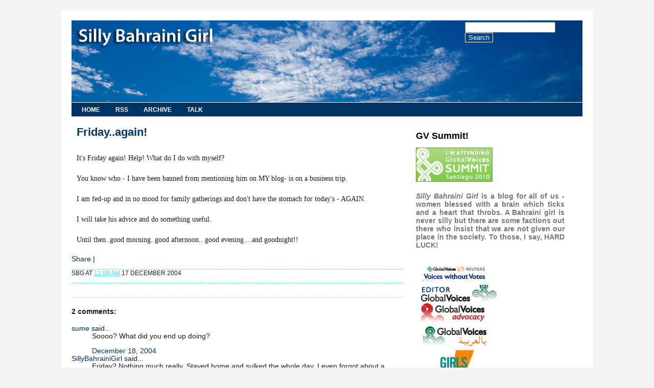

--- FILE ---
content_type: text/html; charset=UTF-8
request_url: https://sillybahrainigirl.blogspot.com/2004/12/fridayagain.html?showComment=1128215100000
body_size: 10626
content:
<!DOCTYPE html>
<html dir='ltr' xmlns='http://www.w3.org/1999/xhtml' xmlns:b='http://www.google.com/2005/gml/b' xmlns:data='http://www.google.com/2005/gml/data' xmlns:expr='http://www.google.com/2005/gml/expr'>
<head>
<link href='https://www.blogger.com/static/v1/widgets/2944754296-widget_css_bundle.css' rel='stylesheet' type='text/css'/>
<script src="//sites.google.com/site/pixelsans/box/cufon-yui.js" type="text/javascript"></script>
<script src="//sites.google.com/site/pixelsans/box/mp.font.js" type="text/javascript"></script>
<script type='text/javascript'>Cufon.replace(['h1','h2','h3','h4']);</script>
<style type='text/css'>

span.fullpost {display:inline;} 
</style>
<meta content='text/html; charset=UTF-8' http-equiv='Content-Type'/>
<meta content='blogger' name='generator'/>
<link href='https://sillybahrainigirl.blogspot.com/favicon.ico' rel='icon' type='image/x-icon'/>
<link href='https://sillybahrainigirl.blogspot.com/2004/12/fridayagain.html' rel='canonical'/>
<link rel="alternate" type="application/atom+xml" title=".:: SILLY BAHRAINI GIRL ::. - Atom" href="https://sillybahrainigirl.blogspot.com/feeds/posts/default" />
<link rel="alternate" type="application/rss+xml" title=".:: SILLY BAHRAINI GIRL ::. - RSS" href="https://sillybahrainigirl.blogspot.com/feeds/posts/default?alt=rss" />
<link rel="service.post" type="application/atom+xml" title=".:: SILLY BAHRAINI GIRL ::. - Atom" href="https://www.blogger.com/feeds/9291546/posts/default" />

<link rel="alternate" type="application/atom+xml" title=".:: SILLY BAHRAINI GIRL ::. - Atom" href="https://sillybahrainigirl.blogspot.com/feeds/110327105130472401/comments/default" />
<!--Can't find substitution for tag [blog.ieCssRetrofitLinks]-->
<meta content='https://sillybahrainigirl.blogspot.com/2004/12/fridayagain.html' property='og:url'/>
<meta content='Friday..again!' property='og:title'/>
<meta content='It&#39;s Friday again! Help! What do I do with myself?   You know who - I have been banned from mentioning him on MY blog- is on a business tr...' property='og:description'/>
<title>Friday..again!</title>
<style id='page-skin-1' type='text/css'><!--
/*
Design by Free CSS Templates
http://www.freecsstemplates.org
Released for free under a Creative Commons Attribution 2.5 License
*/
#navbar, #navbar-iframe {
height: 0px;
visibility: hidden;
display: none;
}
body {
margin: 20px;
background: #f3f3f3;
font-family: Arial, Calibri, Verdana, Tahoma, sans-serif;
font-size: 13.5px;
color: #1D1D1D;
}
img {
border:0;
}
h1 {
font-size: 1.8em;
}
p, ul, ol {
margin-top: 0;
}
ul, ol {
}
a {
text-decoration: none;
color: #003366;
}
a:hover {
background: none;
}
.readmore a, .readmore a:visited, .readmore a:hover{
color:#46d9f9;
font-size:92%;
text-decoration:none;
text-shadow: 2px 2px 2px #BFBFBF;
}
#wrapper {
width: 1000px;
margin: 0 auto;
padding: 20px;
background: #FFFFFF;
}
/* Header */
#header-wrapper {
width: 1000px;
height: 160px;
margin: 0 auto;
background: #C2C2C2 url('https://blogger.googleusercontent.com/img/b/R29vZ2xl/AVvXsEji5hzvfzuxIiI8dKVUz4ommvUfg5Eyy4CVqJn934H5PnJhgDMMzVndFcOTlPbVfmhVT_5vjgIIDdsdwygjwnPmxO2ZCftiTEzDSeRXc37DCmrO5l4irozj4ARLbobCilWD78bU/s1600/sbg.jpg') no-repeat left top;
}
/* Search */
#search {
background: transparent;
float: right;
width: 230px;
padding-top: 3px;
}
#search form {
background: transparent;
margin: 0;
padding: 0px 0 3 0px;
}
#search fieldset {
background: transparent;
margin: 0;
padding: 0;
border: none;
}
#search-text {
width: 200px;
border: none;
text-transform: lowercase;
border: 1px #525252 dotted;
font: bold 1.2em Arial, Tahoma, sans-serif;
color: #787878;
}
#search-submit {
display: none;
}
input.btn {
color:#FFFFFF;
background:transparent;
font:Verdana, Arial, Helvetica, sans-serif 85% bold;
border:1px solid #F3f3f3;
}
/* Menu */
#menu {
width: 1000px;
height: 27px;
margin: 0 auto;
padding: 0;
border-top: 1px #FFFFFF solid;
background: #003366;
}
#menu ul {
margin: 0;
padding: 0;
list-style: none;
line-height: normal;
}
#menu li {
float: left;
}
#menu a {
display: block;
padding: 7px 10px 2px 20px;
text-transform: uppercase;
text-decoration: none;
font-family: Arial, Helvetica, sans-serif;
font-size: 12px;
font-weight: bold;
color: #FFFFFF;
border: none;
}
#menu a:hover, #menu .current_page_item a {
color: #FFFFFF;
}
#menu a:hover {
text-decoration: underline;
}
/* Page */
#content-wrapper {
width:1000px;
margin: 0 auto;
}
/* Content */
#main-wrapper {
float: left;
width: 650px;
padding: 40px 0px 0 20;
}
.post {
margin:.5em 0 1.5em;
border-bottom:1px dashed #cccccc;
padding-bottom:1em;
}
.post h2 {
color: #003366;
font-family: Tahoma, Helvetica Nueue, Arial,Sans-serif;
font-size:1.6em;
padding-left:10px;
}
.post h2 a {
color: #003366;
border: none;
}
.post-body{
margin-top: 3px;
padding: 10px 0 20px 10px;
font-family: Georgia, Times New Roman, Serif;
font-size:103%;
line-height:1.5em;
text-align:justify;
}
.post-body img {
background: #f0f0f0;
padding: 10px;
margin: 10 5px 10px 5;
float: left;
border:0;
}
.footstamp {
margin-top:12px;
border-bottom: 1px dashed #46d9f9;
border-top: 1px dashed #46d9f9;
text-transform: uppercase;
text-align: left;
font-family: Tahoma, Arial, Helvetica, sans-serif;
font-size: 12px;
}
.footstamp a {
color: #46d9f9;
}
.note{
color:#000000;
font-weight:bold;
font-size:115%;
text-shadow: 2px 2px 2px #BFBFBF;
}
/* !!!!!!!!!!!!!!!!!!!!!
----------------------------------------------- */
#main3-1 {
width:320px;
padding:3px;
margin-bottom:10px;
float:left;
font-family: Arial, Verdana, Helvetica, sans-serif;
font-size: 12px;
border-right:1px dashed #cccccc;
}
#main3-2 {
width:317px;
padding:3px;
margin-bottom:10px;
float:left;
font-family: Arial, Verdana, Helvetica, sans-serif;
font-size: 12px;
}
.main3 {
border-top:5px solid #003366;
}
.main3 .widget{
margin-bottom:12px;
}
.main3 h2{
padding-bottom: 6px;
font: Arial;
color: #003366;
}
.main3 a {
text-decoration: none;
color: #1d1d1d;
}
.meta {
border-bottom: 1px dashed #D2D4C9;
text-transform: uppercase;
text-align: left;
font-family: Arial, Helvetica, sans-serif;
font-size: 11px;
}
.feed-links {
margin-bottom: 10px;
}
/* Sidebar */
#sidebar-wrapper {
float: left;
width: 300px;
margin-top:15px;
margin-left:15px;
padding: 40px 10 0 0px;
color: #787878;
}
#sidebar-wrapper {
padding: 0;
font-family: Calibri, Arial, Verdana, Tahoma, sans-serif;
line-height:1.2em;
}
#sidebar-wrapper img {
border:0;
}
#sidebar-wrapper ul{
list-style: disc;
}
#sidebar-wrapper li{
padding-left:5px;
font-family: Calibri, Arial, Verdana, Tahoma, sans-serif;
line-height:1.2em;
}
#sidebar-wrapper h2 {
font-family: Calibri, Verdana, Tahoma, sans-serif;
font-size:18px;
color: #000000;
}
#sidebar-wrapper p {
padding-bottom: 5px;
text-align: justify;
}
#sidebar-wrapper a {
color: #46d9f9;
font-size:13px;
text-decoration: none;
border: none;
}
#sidebar-wrapper a:hover {
text-decoration: underline;
color: #787878;
}
.widget-content {
}
.sidebar .widget {
margin-bottom: 1.3em;
margin-left:.7em;
padding: 0;
background: none;
}
#sidebar2 {
padding: 0;
font-family: Calibri, Arial, Verdana, Tahoma, sans-serif;
line-height:1.2em;
}
#sidebar2 ul{
list-style: circle;
padding-left:-5px;
}
#sidebar2 li{
padding-left:2px;
padding-bottom:3px;
font-family: Arial, Verdana, Tahoma, sans-serif;
font-size:9px;
}
#sidebar2 h2 {
font-family: Calibri, Verdana, Tahoma, sans-serif;
font-size:16px;
color: #000000;
text-align:center;
margin-bottom: .7em;
}
#sidebar2 p {
padding-bottom: 5px;
text-align: justify;
}
#sidebar2 a {
color: #1d1d1d;
border: none;
text-decoration: none;
}
#sidebar2 a:hover {
text-decoration: underline;
color: #787878;
}
.widget-content {
}
.sidebar2 .widget {
margin-bottom: 1.3em;
padding: 0;
background: none;
}
#sidebar2-1 {
width:140px;
padding-right:5px;
margin-top:3px;
float:left;
border-right:1px dashed #cccccc;
font-size:9px;
}
#sidebar2-2 {
width:140px;
padding-left:5px;
margin-top:3px;
float:left;
}
/* Comment */
#comments h4 {
}
#comments dl {
}
.comment-author {
}
.comment-body {
}
.comment-footer {
}
/* Footer */
#footer-wrapper {
width: 1000px;
height: 20px;
margin: 0 auto;
padding: 7px 0 7px 0;
background: #FFFFFF;
font-family: Arial, Helvetica, sans-serif;
color: #1d1d1d;
font-size: 10px;
text-transform: uppercase;
text-align: left;
}
#footer-wrapper p {
margin: 0;
line-height: normal;
font-size: 10px;
text-transform: uppercase;
text-align: justify;
}
#footer-wrapper a {
color: #FFFFFF;
}

--></style>
<link href='https://www.blogger.com/dyn-css/authorization.css?targetBlogID=9291546&amp;zx=7c6a8750-4fff-4e53-b665-3ab42a041e46' media='none' onload='if(media!=&#39;all&#39;)media=&#39;all&#39;' rel='stylesheet'/><noscript><link href='https://www.blogger.com/dyn-css/authorization.css?targetBlogID=9291546&amp;zx=7c6a8750-4fff-4e53-b665-3ab42a041e46' rel='stylesheet'/></noscript>
<meta name='google-adsense-platform-account' content='ca-host-pub-1556223355139109'/>
<meta name='google-adsense-platform-domain' content='blogspot.com'/>

</head>
<body>
<div class='navbar section' id='navbar'><div class='widget Navbar' data-version='1' id='Navbar1'><script type="text/javascript">
    function setAttributeOnload(object, attribute, val) {
      if(window.addEventListener) {
        window.addEventListener('load',
          function(){ object[attribute] = val; }, false);
      } else {
        window.attachEvent('onload', function(){ object[attribute] = val; });
      }
    }
  </script>
<div id="navbar-iframe-container"></div>
<script type="text/javascript" src="https://apis.google.com/js/platform.js"></script>
<script type="text/javascript">
      gapi.load("gapi.iframes:gapi.iframes.style.bubble", function() {
        if (gapi.iframes && gapi.iframes.getContext) {
          gapi.iframes.getContext().openChild({
              url: 'https://www.blogger.com/navbar/9291546?po\x3d110327105130472401\x26origin\x3dhttps://sillybahrainigirl.blogspot.com',
              where: document.getElementById("navbar-iframe-container"),
              id: "navbar-iframe"
          });
        }
      });
    </script><script type="text/javascript">
(function() {
var script = document.createElement('script');
script.type = 'text/javascript';
script.src = '//pagead2.googlesyndication.com/pagead/js/google_top_exp.js';
var head = document.getElementsByTagName('head')[0];
if (head) {
head.appendChild(script);
}})();
</script>
</div></div>
<div id='wrapper'>
<div id='header-wrapper'>
<div id='search'>
<form action='https://sillybahrainigirl.blogspot.com/search' id='searchform' method='get' name='searchform'>
<div class='search'>
<input id='s' name='q' onclick='this.value="";' type='text'/>
<input class='btn' id='x' type='submit' value='Search'/>
</div>
</form>
</div>
<!-- end #search -->
<div id='header-inner'>
<div class='header no-items section' id='header'></div>
</div>
</div>
<!-- end #header -->
<div id='menu'>
<ul>
<li><a href='https://sillybahrainigirl.blogspot.com/'>Home</a></li>
<li><a href='http://sillybahrainigirl.blogspot.com/feeds/posts/default'>RSS</a></li>
<li><a href='http://bit.ly/sbgarchive'>Archive</a></li>
<li><a href='http://sillybahrainigirl.blogspot.com/2000/12/chat-cafe.html'>Talk</a></li>
</ul>
</div>
<!-- end #menu -->
<div id='content-wrapper'>
<div id='main-wrapper'>
<div class='main section' id='main'><div class='widget Blog' data-version='1' id='Blog1'>
<div class='blog-posts hfeed'>
<!--Can't find substitution for tag [adStart]-->
<div class='post hentry uncustomized-post-template'><div class='PostHead'>
<a name='110327105130472401'></a>
<h2>
<a href='https://sillybahrainigirl.blogspot.com/2004/12/fridayagain.html'>Friday..again!</a>
</h2>
</div>
<div class='post-header-line-1'></div>
<div class='post-body entry-content'>
It's Friday again! Help! What do I do with myself?<br /> <br />You know who - I have been banned from mentioning him on MY blog- is on a business trip.<br /><br />I am fed-up and in no mood for family gatherings and don't have the stomach for today's - AGAIN.<br /><br />I will take his advice and do something useful.<br /><br />Until then..good morning..good afternoon...good evening....and goodnight!!
<div style='clear: both;'></div>
</div>
<div class='post-footer'>
<div addthis:title='Friday..again!' addthis:url='https://sillybahrainigirl.blogspot.com/2004/12/fridayagain.html' class='addthis_toolbox addthis_default_style'><a class='addthis_button_compact' href='http://addthis.com/bookmark.php?v=250&pub=xa-4affd70a19a245fd'>Share</a>
<span class='addthis_separator'>|</span>
<a class='addthis_button_facebook'></a>
<a class='addthis_button_email'></a>
<a class='addthis_button_twitter'></a>
<a class='addthis_button_favorites'></a>
<a class='addthis_button_print'></a>
</div>
<script src="//s7.addthis.com/js/250/addthis_widget.js#pub=xa-4affd70a19a245fd" type="text/javascript"></script>
<div class='footstamp'>
<p class='post-footer-line post-footer-line-1'>
<span class='post-author'> SBG </span>
<span class='post-timestamp'>
at
<a class='timestamp-link' href='https://sillybahrainigirl.blogspot.com/2004/12/fridayagain.html' rel='bookmark' title='permanent link'><abbr class='published' title='2004-12-17T11:09:00+03:00'>11:09 am</abbr></a>
</span>
<span class='date-header'>17 December 2004</span>
<span class='iconz'>
<span class='item-control blog-admin pid-662091216'>
<a href='https://www.blogger.com/post-edit.g?blogID=9291546&postID=110327105130472401&from=pencil' title='Edit Post'>
<img alt="" class="icon-action" src="https://lh3.googleusercontent.com/blogger_img_proxy/AEn0k_uraxswz2TG4gz8wZZ3Y55B7A0f4TKZ3RGwjOMHrz15VquFEWNyacebvlsc8bAdz_mqAhG9HXZ41sqmDDQITcY2GMLzu1dho5wBuWvY3UNrPBA3dr5wAW0xEeaDSkwq=s0-d">
</a>
</span>
</span>
<span class='post-comment-link'>
</span>
<span class='post-backlinks post-comment-link'>
</span>
<span class='post-icons'>
<span class='item-action'>
<a href='https://www.blogger.com/email-post/9291546/110327105130472401' title='Email Post'>
<span class='email-post-icon'>&#160;</span>
</a>
</span>
</span>
</p>
</div>
<div class='post-footer-line post-footer-line-2'>
<span class='post-labels'>
</span>
</div>
<p class='post-footer-line post-footer-line-3'></p>
</div>
</div>
<div class='comments' id='comments'>
<a name='comments'></a>
<h4>
2
comments:
</h4>
<dl id='comments-block'>
<dt class='comment-author ' id='c110338002477603764'>
<a name='c110338002477603764'></a>
<a href='https://www.blogger.com/profile/09188223853031390895' rel='nofollow'>sume</a>
said...
</dt>
<dd class='comment-body'>
<p>Soooo?  What did you end up doing?</p>
</dd>
<dd class='comment-footer'>
<span class='comment-timestamp'>
<a href='https://sillybahrainigirl.blogspot.com/2004/12/fridayagain.html?showComment=1103380020000#c110338002477603764' title='comment permalink'>
December 18, 2004
</a>
<span class='item-control blog-admin pid-693934920'>
<a href='https://www.blogger.com/comment/delete/9291546/110338002477603764' title='Delete Comment'>
<img src="//www.blogger.com/img/icon_delete13.gif">
</a>
</span>
</span>
</dd>
<dt class='comment-author blog-author' id='c110344626285409071'>
<a name='c110344626285409071'></a>
<a href='https://www.blogger.com/profile/16449468317171027604' rel='nofollow'>SillyBahrainiGirl</a>
said...
</dt>
<dd class='comment-body'>
<p>Friday? Nothing much really. Stayed home and sulked the whole day. I even forgot about a Christmas party I was invited to. I knew I had something...but couldn't remember what. <br />It was just a Friday. Somewhere...somehow..it doesn't fit in my life. <br />But then you could argue that all days are the same for me nowadays!!</p>
</dd>
<dd class='comment-footer'>
<span class='comment-timestamp'>
<a href='https://sillybahrainigirl.blogspot.com/2004/12/fridayagain.html?showComment=1103446260000#c110344626285409071' title='comment permalink'>
December 19, 2004
</a>
<span class='item-control blog-admin pid-662091216'>
<a href='https://www.blogger.com/comment/delete/9291546/110344626285409071' title='Delete Comment'>
<img src="//www.blogger.com/img/icon_delete13.gif">
</a>
</span>
</span>
</dd>
</dl>
<p class='comment-footer'>
<div class='comment-form'>
<a name='comment-form'></a>
<h4 id='comment-post-message'>Post a Comment</h4>
<p>
</p>
<a href='https://www.blogger.com/comment/frame/9291546?po=110327105130472401&hl=en-GB&saa=85391&origin=https://sillybahrainigirl.blogspot.com' id='comment-editor-src' style='display: none'></a>
<iframe allowtransparency='true' class='blogger-iframe-colorize' frameborder='0' height='275' id='comment-editor' scrolling='auto' src='' width='100%'></iframe>
<script type="text/javascript" src="https://www.blogger.com/static/v1/jsbin/2210189538-iframe_colorizer.js"></script>
</div>
</p>
<div id='backlinks-container'>
<div id='Blog1_backlinks-container'>
</div>
</div>
</div>
<!--Can't find substitution for tag [adEnd]-->
</div>
<div class='blog-pager' id='blog-pager'>
<span id='blog-pager-newer-link'>
<a class='blog-pager-newer-link' href='https://sillybahrainigirl.blogspot.com/2004/12/breaking-news.html' id='Blog1_blog-pager-newer-link' title='Newer Post'><h3>Newer Post</h3></a>
</span>
<span id='blog-pager-older-link'>
<a class='blog-pager-older-link' href='https://sillybahrainigirl.blogspot.com/2004/12/biggest-erection-bahrain-will-ever-see.html' id='Blog1_blog-pager-older-link' title='Older Post'><h3>Older Post</h3></a>
</span>
<a class='home-link' href='https://sillybahrainigirl.blogspot.com/'><h3>Home</h3></a>
</div>
<div class='clear'></div>
<div class='post-feeds'>
<div class='feed-links'>
Subscribe to:
<a class='feed-link' href='https://sillybahrainigirl.blogspot.com/feeds/110327105130472401/comments/default' target='_blank' type='application/atom+xml'>Post Comments (Atom)</a>
</div>
</div>
</div></div>
</div>
<!-- end #content -->
<div id='sidebar-wrapper'>
<div class='sidebar section' id='sidebar'><div class='widget HTML' data-version='1' id='HTML3'>
<h2 class='title'>GV Summit!</h2>
<div class='widget-content'>
<a href="http://summit2010.globalvoicesonline.org/" title="I'm Attending Global Voices Citizen Media Summit 2010"><img alt="I&#39;m Attending Global Voices Citizen Media Summit 2010" src="https://lh3.googleusercontent.com/blogger_img_proxy/AEn0k_vsXK0Aaf3vUvztGxaODctgd9awiXrtfrc4u5qJTNUE6B6PbKdvXhywc59tWQmjZJxE7fcGJbdPO4eOo0xGT2DvkAY9RzxWhx8BH3PpGU4ensvKph0_FVg7CSoc3NckhQBHa1XTs0mWcEyYSIFSBgGsgJuXZFrR=s0-d"></a>
</div>
<div class='clear'></div>
</div><div class='widget Text' data-version='1' id='Text1'>
<div class='widget-content'>
<p align="justify"><b><i>Silly Bahraini Girl</i> is a blog for all of us - women blessed with a brain which ticks and a heart that throbs. A Bahraini girl is never silly but there are some factions out there who insist that we are not given our place in the society. To those, I say, HARD LUCK!</b></p>
</div>
</div><div class='widget HTML' data-version='1' id='HTML1'>
<div class='widget-content'>
<script src="//widgets.twimg.com/j/2/widget.js"></script>
<script>
new TWTR.Widget({
  version: 2,
  type: 'profile',
  rpp: 10,
  interval: 6000,
  width: 290,
height:400,
    theme: {
    shell: {
      background: '#f1f1f1',
      color: '#000000'
    },
    tweets: {
      background: '#ffffff',
      color: '#000000',
      links: '#46d9f9'
    }
  },
  features: {
    scrollbar: false,
    loop: false,
    live: false,
    hashtags: true,
    timestamp: true,
    avatars: false,
    behavior: 'all'
  }
}).render().setUser('JustAmira').start();
</script>
</div>
</div><div class='widget HTML' data-version='1' id='HTML6'>
<div class='widget-content'>
<img src="https://blogger.googleusercontent.com/img/b/R29vZ2xl/AVvXsEi565nRibpaGu1sm7MZyo43K2rF3N7LOdPxFLZvPcKC1G2Aslz9sPWk2wvhhzmFypqVelsMq5Oqm6KR2nuPnijcTcONPSI6ZdFFEhL9saucZW1AEtl43IsZ2xZX-7ivZsmkMAj5/s1600/links.jpg" width="167" height="307" border="0" usemap="#Map" />
<map name="Map" id="Map"><area shape="rect" coords="15,8,141,35" href="http://voiceswithoutvotes.org/" target="_blank" alt="" />
<area shape="rect" coords="8,49,156,79" href="http://www.globalvoicesonline.org/" target="_blank" alt="" />
<area shape="rect" coords="10,86,136,122" href="http://advocacy.globalvoicesonline.org/" target="_blank" alt="" />
<area shape="rect" coords="14,127,140,170" href="http://ar.globalvoicesonline.org/" target="_blank" alt="" />
<area shape="rect" coords="21,184,150,257" href="http://www.ungei.org/" target="_blank" alt="" />
<area shape="rect" coords="24,267,133,284" href="http://qwaider.com/" target="_blank" alt="" />
</map>
</div>
</div><div class='widget BlogArchive' data-version='1' id='BlogArchive1'>
<h2>Archive</h2>
<div class='widget-content'>
<div id='ArchiveList'>
<div id='BlogArchive1_ArchiveList'>
<ul class='hierarchy'>
<li class='archivedate collapsed'>
<a class='toggle' href='javascript:void(0)'>
<span class='zippy'>

        &#9658;&#160;
      
</span>
</a>
<a class='post-count-link' href='https://sillybahrainigirl.blogspot.com/2011/'>
2011
</a>
<span class='post-count' dir='ltr'>(9)</span>
<ul class='hierarchy'>
<li class='archivedate collapsed'>
<a class='toggle' href='javascript:void(0)'>
<span class='zippy'>

        &#9658;&#160;
      
</span>
</a>
<a class='post-count-link' href='https://sillybahrainigirl.blogspot.com/2011/02/'>
February 2011
</a>
<span class='post-count' dir='ltr'>(1)</span>
</li>
</ul>
<ul class='hierarchy'>
<li class='archivedate collapsed'>
<a class='toggle' href='javascript:void(0)'>
<span class='zippy'>

        &#9658;&#160;
      
</span>
</a>
<a class='post-count-link' href='https://sillybahrainigirl.blogspot.com/2011/01/'>
January 2011
</a>
<span class='post-count' dir='ltr'>(8)</span>
</li>
</ul>
</li>
</ul>
<ul class='hierarchy'>
<li class='archivedate collapsed'>
<a class='toggle' href='javascript:void(0)'>
<span class='zippy'>

        &#9658;&#160;
      
</span>
</a>
<a class='post-count-link' href='https://sillybahrainigirl.blogspot.com/2010/'>
2010
</a>
<span class='post-count' dir='ltr'>(4)</span>
<ul class='hierarchy'>
<li class='archivedate collapsed'>
<a class='toggle' href='javascript:void(0)'>
<span class='zippy'>

        &#9658;&#160;
      
</span>
</a>
<a class='post-count-link' href='https://sillybahrainigirl.blogspot.com/2010/12/'>
December 2010
</a>
<span class='post-count' dir='ltr'>(1)</span>
</li>
</ul>
<ul class='hierarchy'>
<li class='archivedate collapsed'>
<a class='toggle' href='javascript:void(0)'>
<span class='zippy'>

        &#9658;&#160;
      
</span>
</a>
<a class='post-count-link' href='https://sillybahrainigirl.blogspot.com/2010/07/'>
July 2010
</a>
<span class='post-count' dir='ltr'>(1)</span>
</li>
</ul>
<ul class='hierarchy'>
<li class='archivedate collapsed'>
<a class='toggle' href='javascript:void(0)'>
<span class='zippy'>

        &#9658;&#160;
      
</span>
</a>
<a class='post-count-link' href='https://sillybahrainigirl.blogspot.com/2010/02/'>
February 2010
</a>
<span class='post-count' dir='ltr'>(1)</span>
</li>
</ul>
<ul class='hierarchy'>
<li class='archivedate collapsed'>
<a class='toggle' href='javascript:void(0)'>
<span class='zippy'>

        &#9658;&#160;
      
</span>
</a>
<a class='post-count-link' href='https://sillybahrainigirl.blogspot.com/2010/01/'>
January 2010
</a>
<span class='post-count' dir='ltr'>(1)</span>
</li>
</ul>
</li>
</ul>
<ul class='hierarchy'>
<li class='archivedate collapsed'>
<a class='toggle' href='javascript:void(0)'>
<span class='zippy'>

        &#9658;&#160;
      
</span>
</a>
<a class='post-count-link' href='https://sillybahrainigirl.blogspot.com/2009/'>
2009
</a>
<span class='post-count' dir='ltr'>(39)</span>
<ul class='hierarchy'>
<li class='archivedate collapsed'>
<a class='toggle' href='javascript:void(0)'>
<span class='zippy'>

        &#9658;&#160;
      
</span>
</a>
<a class='post-count-link' href='https://sillybahrainigirl.blogspot.com/2009/12/'>
December 2009
</a>
<span class='post-count' dir='ltr'>(1)</span>
</li>
</ul>
<ul class='hierarchy'>
<li class='archivedate collapsed'>
<a class='toggle' href='javascript:void(0)'>
<span class='zippy'>

        &#9658;&#160;
      
</span>
</a>
<a class='post-count-link' href='https://sillybahrainigirl.blogspot.com/2009/10/'>
October 2009
</a>
<span class='post-count' dir='ltr'>(1)</span>
</li>
</ul>
<ul class='hierarchy'>
<li class='archivedate collapsed'>
<a class='toggle' href='javascript:void(0)'>
<span class='zippy'>

        &#9658;&#160;
      
</span>
</a>
<a class='post-count-link' href='https://sillybahrainigirl.blogspot.com/2009/08/'>
August 2009
</a>
<span class='post-count' dir='ltr'>(2)</span>
</li>
</ul>
<ul class='hierarchy'>
<li class='archivedate collapsed'>
<a class='toggle' href='javascript:void(0)'>
<span class='zippy'>

        &#9658;&#160;
      
</span>
</a>
<a class='post-count-link' href='https://sillybahrainigirl.blogspot.com/2009/07/'>
July 2009
</a>
<span class='post-count' dir='ltr'>(4)</span>
</li>
</ul>
<ul class='hierarchy'>
<li class='archivedate collapsed'>
<a class='toggle' href='javascript:void(0)'>
<span class='zippy'>

        &#9658;&#160;
      
</span>
</a>
<a class='post-count-link' href='https://sillybahrainigirl.blogspot.com/2009/06/'>
June 2009
</a>
<span class='post-count' dir='ltr'>(1)</span>
</li>
</ul>
<ul class='hierarchy'>
<li class='archivedate collapsed'>
<a class='toggle' href='javascript:void(0)'>
<span class='zippy'>

        &#9658;&#160;
      
</span>
</a>
<a class='post-count-link' href='https://sillybahrainigirl.blogspot.com/2009/05/'>
May 2009
</a>
<span class='post-count' dir='ltr'>(10)</span>
</li>
</ul>
<ul class='hierarchy'>
<li class='archivedate collapsed'>
<a class='toggle' href='javascript:void(0)'>
<span class='zippy'>

        &#9658;&#160;
      
</span>
</a>
<a class='post-count-link' href='https://sillybahrainigirl.blogspot.com/2009/04/'>
April 2009
</a>
<span class='post-count' dir='ltr'>(5)</span>
</li>
</ul>
<ul class='hierarchy'>
<li class='archivedate collapsed'>
<a class='toggle' href='javascript:void(0)'>
<span class='zippy'>

        &#9658;&#160;
      
</span>
</a>
<a class='post-count-link' href='https://sillybahrainigirl.blogspot.com/2009/03/'>
March 2009
</a>
<span class='post-count' dir='ltr'>(6)</span>
</li>
</ul>
<ul class='hierarchy'>
<li class='archivedate collapsed'>
<a class='toggle' href='javascript:void(0)'>
<span class='zippy'>

        &#9658;&#160;
      
</span>
</a>
<a class='post-count-link' href='https://sillybahrainigirl.blogspot.com/2009/02/'>
February 2009
</a>
<span class='post-count' dir='ltr'>(5)</span>
</li>
</ul>
<ul class='hierarchy'>
<li class='archivedate collapsed'>
<a class='toggle' href='javascript:void(0)'>
<span class='zippy'>

        &#9658;&#160;
      
</span>
</a>
<a class='post-count-link' href='https://sillybahrainigirl.blogspot.com/2009/01/'>
January 2009
</a>
<span class='post-count' dir='ltr'>(4)</span>
</li>
</ul>
</li>
</ul>
<ul class='hierarchy'>
<li class='archivedate collapsed'>
<a class='toggle' href='javascript:void(0)'>
<span class='zippy'>

        &#9658;&#160;
      
</span>
</a>
<a class='post-count-link' href='https://sillybahrainigirl.blogspot.com/2008/'>
2008
</a>
<span class='post-count' dir='ltr'>(149)</span>
<ul class='hierarchy'>
<li class='archivedate collapsed'>
<a class='toggle' href='javascript:void(0)'>
<span class='zippy'>

        &#9658;&#160;
      
</span>
</a>
<a class='post-count-link' href='https://sillybahrainigirl.blogspot.com/2008/12/'>
December 2008
</a>
<span class='post-count' dir='ltr'>(1)</span>
</li>
</ul>
<ul class='hierarchy'>
<li class='archivedate collapsed'>
<a class='toggle' href='javascript:void(0)'>
<span class='zippy'>

        &#9658;&#160;
      
</span>
</a>
<a class='post-count-link' href='https://sillybahrainigirl.blogspot.com/2008/11/'>
November 2008
</a>
<span class='post-count' dir='ltr'>(7)</span>
</li>
</ul>
<ul class='hierarchy'>
<li class='archivedate collapsed'>
<a class='toggle' href='javascript:void(0)'>
<span class='zippy'>

        &#9658;&#160;
      
</span>
</a>
<a class='post-count-link' href='https://sillybahrainigirl.blogspot.com/2008/10/'>
October 2008
</a>
<span class='post-count' dir='ltr'>(12)</span>
</li>
</ul>
<ul class='hierarchy'>
<li class='archivedate collapsed'>
<a class='toggle' href='javascript:void(0)'>
<span class='zippy'>

        &#9658;&#160;
      
</span>
</a>
<a class='post-count-link' href='https://sillybahrainigirl.blogspot.com/2008/09/'>
September 2008
</a>
<span class='post-count' dir='ltr'>(5)</span>
</li>
</ul>
<ul class='hierarchy'>
<li class='archivedate collapsed'>
<a class='toggle' href='javascript:void(0)'>
<span class='zippy'>

        &#9658;&#160;
      
</span>
</a>
<a class='post-count-link' href='https://sillybahrainigirl.blogspot.com/2008/08/'>
August 2008
</a>
<span class='post-count' dir='ltr'>(14)</span>
</li>
</ul>
<ul class='hierarchy'>
<li class='archivedate collapsed'>
<a class='toggle' href='javascript:void(0)'>
<span class='zippy'>

        &#9658;&#160;
      
</span>
</a>
<a class='post-count-link' href='https://sillybahrainigirl.blogspot.com/2008/07/'>
July 2008
</a>
<span class='post-count' dir='ltr'>(9)</span>
</li>
</ul>
<ul class='hierarchy'>
<li class='archivedate collapsed'>
<a class='toggle' href='javascript:void(0)'>
<span class='zippy'>

        &#9658;&#160;
      
</span>
</a>
<a class='post-count-link' href='https://sillybahrainigirl.blogspot.com/2008/06/'>
June 2008
</a>
<span class='post-count' dir='ltr'>(2)</span>
</li>
</ul>
<ul class='hierarchy'>
<li class='archivedate collapsed'>
<a class='toggle' href='javascript:void(0)'>
<span class='zippy'>

        &#9658;&#160;
      
</span>
</a>
<a class='post-count-link' href='https://sillybahrainigirl.blogspot.com/2008/05/'>
May 2008
</a>
<span class='post-count' dir='ltr'>(10)</span>
</li>
</ul>
<ul class='hierarchy'>
<li class='archivedate collapsed'>
<a class='toggle' href='javascript:void(0)'>
<span class='zippy'>

        &#9658;&#160;
      
</span>
</a>
<a class='post-count-link' href='https://sillybahrainigirl.blogspot.com/2008/04/'>
April 2008
</a>
<span class='post-count' dir='ltr'>(21)</span>
</li>
</ul>
<ul class='hierarchy'>
<li class='archivedate collapsed'>
<a class='toggle' href='javascript:void(0)'>
<span class='zippy'>

        &#9658;&#160;
      
</span>
</a>
<a class='post-count-link' href='https://sillybahrainigirl.blogspot.com/2008/03/'>
March 2008
</a>
<span class='post-count' dir='ltr'>(34)</span>
</li>
</ul>
<ul class='hierarchy'>
<li class='archivedate collapsed'>
<a class='toggle' href='javascript:void(0)'>
<span class='zippy'>

        &#9658;&#160;
      
</span>
</a>
<a class='post-count-link' href='https://sillybahrainigirl.blogspot.com/2008/02/'>
February 2008
</a>
<span class='post-count' dir='ltr'>(26)</span>
</li>
</ul>
<ul class='hierarchy'>
<li class='archivedate collapsed'>
<a class='toggle' href='javascript:void(0)'>
<span class='zippy'>

        &#9658;&#160;
      
</span>
</a>
<a class='post-count-link' href='https://sillybahrainigirl.blogspot.com/2008/01/'>
January 2008
</a>
<span class='post-count' dir='ltr'>(8)</span>
</li>
</ul>
</li>
</ul>
<ul class='hierarchy'>
<li class='archivedate collapsed'>
<a class='toggle' href='javascript:void(0)'>
<span class='zippy'>

        &#9658;&#160;
      
</span>
</a>
<a class='post-count-link' href='https://sillybahrainigirl.blogspot.com/2007/'>
2007
</a>
<span class='post-count' dir='ltr'>(154)</span>
<ul class='hierarchy'>
<li class='archivedate collapsed'>
<a class='toggle' href='javascript:void(0)'>
<span class='zippy'>

        &#9658;&#160;
      
</span>
</a>
<a class='post-count-link' href='https://sillybahrainigirl.blogspot.com/2007/12/'>
December 2007
</a>
<span class='post-count' dir='ltr'>(7)</span>
</li>
</ul>
<ul class='hierarchy'>
<li class='archivedate collapsed'>
<a class='toggle' href='javascript:void(0)'>
<span class='zippy'>

        &#9658;&#160;
      
</span>
</a>
<a class='post-count-link' href='https://sillybahrainigirl.blogspot.com/2007/11/'>
November 2007
</a>
<span class='post-count' dir='ltr'>(9)</span>
</li>
</ul>
<ul class='hierarchy'>
<li class='archivedate collapsed'>
<a class='toggle' href='javascript:void(0)'>
<span class='zippy'>

        &#9658;&#160;
      
</span>
</a>
<a class='post-count-link' href='https://sillybahrainigirl.blogspot.com/2007/10/'>
October 2007
</a>
<span class='post-count' dir='ltr'>(10)</span>
</li>
</ul>
<ul class='hierarchy'>
<li class='archivedate collapsed'>
<a class='toggle' href='javascript:void(0)'>
<span class='zippy'>

        &#9658;&#160;
      
</span>
</a>
<a class='post-count-link' href='https://sillybahrainigirl.blogspot.com/2007/09/'>
September 2007
</a>
<span class='post-count' dir='ltr'>(13)</span>
</li>
</ul>
<ul class='hierarchy'>
<li class='archivedate collapsed'>
<a class='toggle' href='javascript:void(0)'>
<span class='zippy'>

        &#9658;&#160;
      
</span>
</a>
<a class='post-count-link' href='https://sillybahrainigirl.blogspot.com/2007/08/'>
August 2007
</a>
<span class='post-count' dir='ltr'>(22)</span>
</li>
</ul>
<ul class='hierarchy'>
<li class='archivedate collapsed'>
<a class='toggle' href='javascript:void(0)'>
<span class='zippy'>

        &#9658;&#160;
      
</span>
</a>
<a class='post-count-link' href='https://sillybahrainigirl.blogspot.com/2007/07/'>
July 2007
</a>
<span class='post-count' dir='ltr'>(6)</span>
</li>
</ul>
<ul class='hierarchy'>
<li class='archivedate collapsed'>
<a class='toggle' href='javascript:void(0)'>
<span class='zippy'>

        &#9658;&#160;
      
</span>
</a>
<a class='post-count-link' href='https://sillybahrainigirl.blogspot.com/2007/06/'>
June 2007
</a>
<span class='post-count' dir='ltr'>(19)</span>
</li>
</ul>
<ul class='hierarchy'>
<li class='archivedate collapsed'>
<a class='toggle' href='javascript:void(0)'>
<span class='zippy'>

        &#9658;&#160;
      
</span>
</a>
<a class='post-count-link' href='https://sillybahrainigirl.blogspot.com/2007/05/'>
May 2007
</a>
<span class='post-count' dir='ltr'>(8)</span>
</li>
</ul>
<ul class='hierarchy'>
<li class='archivedate collapsed'>
<a class='toggle' href='javascript:void(0)'>
<span class='zippy'>

        &#9658;&#160;
      
</span>
</a>
<a class='post-count-link' href='https://sillybahrainigirl.blogspot.com/2007/04/'>
April 2007
</a>
<span class='post-count' dir='ltr'>(8)</span>
</li>
</ul>
<ul class='hierarchy'>
<li class='archivedate collapsed'>
<a class='toggle' href='javascript:void(0)'>
<span class='zippy'>

        &#9658;&#160;
      
</span>
</a>
<a class='post-count-link' href='https://sillybahrainigirl.blogspot.com/2007/03/'>
March 2007
</a>
<span class='post-count' dir='ltr'>(30)</span>
</li>
</ul>
<ul class='hierarchy'>
<li class='archivedate collapsed'>
<a class='toggle' href='javascript:void(0)'>
<span class='zippy'>

        &#9658;&#160;
      
</span>
</a>
<a class='post-count-link' href='https://sillybahrainigirl.blogspot.com/2007/02/'>
February 2007
</a>
<span class='post-count' dir='ltr'>(18)</span>
</li>
</ul>
<ul class='hierarchy'>
<li class='archivedate collapsed'>
<a class='toggle' href='javascript:void(0)'>
<span class='zippy'>

        &#9658;&#160;
      
</span>
</a>
<a class='post-count-link' href='https://sillybahrainigirl.blogspot.com/2007/01/'>
January 2007
</a>
<span class='post-count' dir='ltr'>(4)</span>
</li>
</ul>
</li>
</ul>
<ul class='hierarchy'>
<li class='archivedate collapsed'>
<a class='toggle' href='javascript:void(0)'>
<span class='zippy'>

        &#9658;&#160;
      
</span>
</a>
<a class='post-count-link' href='https://sillybahrainigirl.blogspot.com/2006/'>
2006
</a>
<span class='post-count' dir='ltr'>(116)</span>
<ul class='hierarchy'>
<li class='archivedate collapsed'>
<a class='toggle' href='javascript:void(0)'>
<span class='zippy'>

        &#9658;&#160;
      
</span>
</a>
<a class='post-count-link' href='https://sillybahrainigirl.blogspot.com/2006/12/'>
December 2006
</a>
<span class='post-count' dir='ltr'>(7)</span>
</li>
</ul>
<ul class='hierarchy'>
<li class='archivedate collapsed'>
<a class='toggle' href='javascript:void(0)'>
<span class='zippy'>

        &#9658;&#160;
      
</span>
</a>
<a class='post-count-link' href='https://sillybahrainigirl.blogspot.com/2006/11/'>
November 2006
</a>
<span class='post-count' dir='ltr'>(10)</span>
</li>
</ul>
<ul class='hierarchy'>
<li class='archivedate collapsed'>
<a class='toggle' href='javascript:void(0)'>
<span class='zippy'>

        &#9658;&#160;
      
</span>
</a>
<a class='post-count-link' href='https://sillybahrainigirl.blogspot.com/2006/10/'>
October 2006
</a>
<span class='post-count' dir='ltr'>(4)</span>
</li>
</ul>
<ul class='hierarchy'>
<li class='archivedate collapsed'>
<a class='toggle' href='javascript:void(0)'>
<span class='zippy'>

        &#9658;&#160;
      
</span>
</a>
<a class='post-count-link' href='https://sillybahrainigirl.blogspot.com/2006/09/'>
September 2006
</a>
<span class='post-count' dir='ltr'>(3)</span>
</li>
</ul>
<ul class='hierarchy'>
<li class='archivedate collapsed'>
<a class='toggle' href='javascript:void(0)'>
<span class='zippy'>

        &#9658;&#160;
      
</span>
</a>
<a class='post-count-link' href='https://sillybahrainigirl.blogspot.com/2006/08/'>
August 2006
</a>
<span class='post-count' dir='ltr'>(6)</span>
</li>
</ul>
<ul class='hierarchy'>
<li class='archivedate collapsed'>
<a class='toggle' href='javascript:void(0)'>
<span class='zippy'>

        &#9658;&#160;
      
</span>
</a>
<a class='post-count-link' href='https://sillybahrainigirl.blogspot.com/2006/07/'>
July 2006
</a>
<span class='post-count' dir='ltr'>(9)</span>
</li>
</ul>
<ul class='hierarchy'>
<li class='archivedate collapsed'>
<a class='toggle' href='javascript:void(0)'>
<span class='zippy'>

        &#9658;&#160;
      
</span>
</a>
<a class='post-count-link' href='https://sillybahrainigirl.blogspot.com/2006/06/'>
June 2006
</a>
<span class='post-count' dir='ltr'>(4)</span>
</li>
</ul>
<ul class='hierarchy'>
<li class='archivedate collapsed'>
<a class='toggle' href='javascript:void(0)'>
<span class='zippy'>

        &#9658;&#160;
      
</span>
</a>
<a class='post-count-link' href='https://sillybahrainigirl.blogspot.com/2006/05/'>
May 2006
</a>
<span class='post-count' dir='ltr'>(2)</span>
</li>
</ul>
<ul class='hierarchy'>
<li class='archivedate collapsed'>
<a class='toggle' href='javascript:void(0)'>
<span class='zippy'>

        &#9658;&#160;
      
</span>
</a>
<a class='post-count-link' href='https://sillybahrainigirl.blogspot.com/2006/04/'>
April 2006
</a>
<span class='post-count' dir='ltr'>(3)</span>
</li>
</ul>
<ul class='hierarchy'>
<li class='archivedate collapsed'>
<a class='toggle' href='javascript:void(0)'>
<span class='zippy'>

        &#9658;&#160;
      
</span>
</a>
<a class='post-count-link' href='https://sillybahrainigirl.blogspot.com/2006/03/'>
March 2006
</a>
<span class='post-count' dir='ltr'>(18)</span>
</li>
</ul>
<ul class='hierarchy'>
<li class='archivedate collapsed'>
<a class='toggle' href='javascript:void(0)'>
<span class='zippy'>

        &#9658;&#160;
      
</span>
</a>
<a class='post-count-link' href='https://sillybahrainigirl.blogspot.com/2006/02/'>
February 2006
</a>
<span class='post-count' dir='ltr'>(23)</span>
</li>
</ul>
<ul class='hierarchy'>
<li class='archivedate collapsed'>
<a class='toggle' href='javascript:void(0)'>
<span class='zippy'>

        &#9658;&#160;
      
</span>
</a>
<a class='post-count-link' href='https://sillybahrainigirl.blogspot.com/2006/01/'>
January 2006
</a>
<span class='post-count' dir='ltr'>(27)</span>
</li>
</ul>
</li>
</ul>
<ul class='hierarchy'>
<li class='archivedate collapsed'>
<a class='toggle' href='javascript:void(0)'>
<span class='zippy'>

        &#9658;&#160;
      
</span>
</a>
<a class='post-count-link' href='https://sillybahrainigirl.blogspot.com/2005/'>
2005
</a>
<span class='post-count' dir='ltr'>(217)</span>
<ul class='hierarchy'>
<li class='archivedate collapsed'>
<a class='toggle' href='javascript:void(0)'>
<span class='zippy'>

        &#9658;&#160;
      
</span>
</a>
<a class='post-count-link' href='https://sillybahrainigirl.blogspot.com/2005/12/'>
December 2005
</a>
<span class='post-count' dir='ltr'>(17)</span>
</li>
</ul>
<ul class='hierarchy'>
<li class='archivedate collapsed'>
<a class='toggle' href='javascript:void(0)'>
<span class='zippy'>

        &#9658;&#160;
      
</span>
</a>
<a class='post-count-link' href='https://sillybahrainigirl.blogspot.com/2005/11/'>
November 2005
</a>
<span class='post-count' dir='ltr'>(12)</span>
</li>
</ul>
<ul class='hierarchy'>
<li class='archivedate collapsed'>
<a class='toggle' href='javascript:void(0)'>
<span class='zippy'>

        &#9658;&#160;
      
</span>
</a>
<a class='post-count-link' href='https://sillybahrainigirl.blogspot.com/2005/10/'>
October 2005
</a>
<span class='post-count' dir='ltr'>(4)</span>
</li>
</ul>
<ul class='hierarchy'>
<li class='archivedate collapsed'>
<a class='toggle' href='javascript:void(0)'>
<span class='zippy'>

        &#9658;&#160;
      
</span>
</a>
<a class='post-count-link' href='https://sillybahrainigirl.blogspot.com/2005/09/'>
September 2005
</a>
<span class='post-count' dir='ltr'>(21)</span>
</li>
</ul>
<ul class='hierarchy'>
<li class='archivedate collapsed'>
<a class='toggle' href='javascript:void(0)'>
<span class='zippy'>

        &#9658;&#160;
      
</span>
</a>
<a class='post-count-link' href='https://sillybahrainigirl.blogspot.com/2005/08/'>
August 2005
</a>
<span class='post-count' dir='ltr'>(32)</span>
</li>
</ul>
<ul class='hierarchy'>
<li class='archivedate collapsed'>
<a class='toggle' href='javascript:void(0)'>
<span class='zippy'>

        &#9658;&#160;
      
</span>
</a>
<a class='post-count-link' href='https://sillybahrainigirl.blogspot.com/2005/07/'>
July 2005
</a>
<span class='post-count' dir='ltr'>(48)</span>
</li>
</ul>
<ul class='hierarchy'>
<li class='archivedate collapsed'>
<a class='toggle' href='javascript:void(0)'>
<span class='zippy'>

        &#9658;&#160;
      
</span>
</a>
<a class='post-count-link' href='https://sillybahrainigirl.blogspot.com/2005/06/'>
June 2005
</a>
<span class='post-count' dir='ltr'>(15)</span>
</li>
</ul>
<ul class='hierarchy'>
<li class='archivedate collapsed'>
<a class='toggle' href='javascript:void(0)'>
<span class='zippy'>

        &#9658;&#160;
      
</span>
</a>
<a class='post-count-link' href='https://sillybahrainigirl.blogspot.com/2005/05/'>
May 2005
</a>
<span class='post-count' dir='ltr'>(14)</span>
</li>
</ul>
<ul class='hierarchy'>
<li class='archivedate collapsed'>
<a class='toggle' href='javascript:void(0)'>
<span class='zippy'>

        &#9658;&#160;
      
</span>
</a>
<a class='post-count-link' href='https://sillybahrainigirl.blogspot.com/2005/04/'>
April 2005
</a>
<span class='post-count' dir='ltr'>(8)</span>
</li>
</ul>
<ul class='hierarchy'>
<li class='archivedate collapsed'>
<a class='toggle' href='javascript:void(0)'>
<span class='zippy'>

        &#9658;&#160;
      
</span>
</a>
<a class='post-count-link' href='https://sillybahrainigirl.blogspot.com/2005/03/'>
March 2005
</a>
<span class='post-count' dir='ltr'>(23)</span>
</li>
</ul>
<ul class='hierarchy'>
<li class='archivedate collapsed'>
<a class='toggle' href='javascript:void(0)'>
<span class='zippy'>

        &#9658;&#160;
      
</span>
</a>
<a class='post-count-link' href='https://sillybahrainigirl.blogspot.com/2005/02/'>
February 2005
</a>
<span class='post-count' dir='ltr'>(11)</span>
</li>
</ul>
<ul class='hierarchy'>
<li class='archivedate collapsed'>
<a class='toggle' href='javascript:void(0)'>
<span class='zippy'>

        &#9658;&#160;
      
</span>
</a>
<a class='post-count-link' href='https://sillybahrainigirl.blogspot.com/2005/01/'>
January 2005
</a>
<span class='post-count' dir='ltr'>(12)</span>
</li>
</ul>
</li>
</ul>
<ul class='hierarchy'>
<li class='archivedate expanded'>
<a class='toggle' href='javascript:void(0)'>
<span class='zippy toggle-open'>

        &#9660;&#160;
      
</span>
</a>
<a class='post-count-link' href='https://sillybahrainigirl.blogspot.com/2004/'>
2004
</a>
<span class='post-count' dir='ltr'>(22)</span>
<ul class='hierarchy'>
<li class='archivedate expanded'>
<a class='toggle' href='javascript:void(0)'>
<span class='zippy toggle-open'>

        &#9660;&#160;
      
</span>
</a>
<a class='post-count-link' href='https://sillybahrainigirl.blogspot.com/2004/12/'>
December 2004
</a>
<span class='post-count' dir='ltr'>(22)</span>
<ul class='posts'>
<li><a href='https://sillybahrainigirl.blogspot.com/2004/12/another-year.html'>Another Year!</a></li>
<li><a href='https://sillybahrainigirl.blogspot.com/2004/12/human-suffering.html'>Human Suffering?</a></li>
<li><a href='https://sillybahrainigirl.blogspot.com/2004/12/merry-xmas.html'>Merry Xmas!</a></li>
<li><a href='https://sillybahrainigirl.blogspot.com/2004/12/land-of-million-palm-trees.html'>Land of the Million Palm Trees?</a></li>
<li><a href='https://sillybahrainigirl.blogspot.com/2004/12/abused-maids-part-1.html'>Abused Maids - Part 1</a></li>
<li><a href='https://sillybahrainigirl.blogspot.com/2004/12/breaking-news.html'>Breaking News...</a></li>
<li><a href='https://sillybahrainigirl.blogspot.com/2004/12/fridayagain.html'>Friday..again!</a></li>
<li><a href='https://sillybahrainigirl.blogspot.com/2004/12/biggest-erection-bahrain-will-ever-see.html'>The Biggest Erection Bahrain Will Ever See??</a></li>
<li><a href='https://sillybahrainigirl.blogspot.com/2004/12/difficulties.html'>Difficulties...</a></li>
<li><a href='https://sillybahrainigirl.blogspot.com/2004/12/national-day-bonanza-for-workers.html'>National Day Bonanza for Workers!!</a></li>
<li><a href='https://sillybahrainigirl.blogspot.com/2004/12/depressing-condition-of-press.html'>Depressing condition of the Press!</a></li>
<li><a href='https://sillybahrainigirl.blogspot.com/2004/12/why-i-hate-all-days.html'>Why I Hate ALL Days!!</a></li>
<li><a href='https://sillybahrainigirl.blogspot.com/2004/12/why-i-hate-fridays.html'>Why I hate Fridays!!</a></li>
<li><a href='https://sillybahrainigirl.blogspot.com/2004/12/vulgar-with-no-class.html'>Vulgar with No Class!</a></li>
<li><a href='https://sillybahrainigirl.blogspot.com/2004/12/hats-off-to-hawkeyes.html'>Hats off to HawkEyes!</a></li>
<li><a href='https://sillybahrainigirl.blogspot.com/2004/12/rude-people-make-my-day.html'>Rude People Make My Day!!</a></li>
<li><a href='https://sillybahrainigirl.blogspot.com/2004/12/autumn-fair-my-foot.html'>Autumn Fair My Foot!</a></li>
<li><a href='https://sillybahrainigirl.blogspot.com/2004/12/parliament-bashing-anyone.html'>Parliament Bashing anyone?</a></li>
<li><a href='https://sillybahrainigirl.blogspot.com/2004/12/december-blues.html'>December Blues!</a></li>
<li><a href='https://sillybahrainigirl.blogspot.com/2004/12/who-lies-on-top.html'>Who lies on top?</a></li>
<li><a href='https://sillybahrainigirl.blogspot.com/2004/12/relative-freedom_05.html'>Relative Freedom...</a></li>
<li><a href='https://sillybahrainigirl.blogspot.com/2004/12/why-blog_04.html'>Why Blog?</a></li>
</ul>
</li>
</ul>
</li>
</ul>
<ul class='hierarchy'>
<li class='archivedate collapsed'>
<a class='toggle' href='javascript:void(0)'>
<span class='zippy'>

        &#9658;&#160;
      
</span>
</a>
<a class='post-count-link' href='https://sillybahrainigirl.blogspot.com/2000/'>
2000
</a>
<span class='post-count' dir='ltr'>(1)</span>
<ul class='hierarchy'>
<li class='archivedate collapsed'>
<a class='toggle' href='javascript:void(0)'>
<span class='zippy'>

        &#9658;&#160;
      
</span>
</a>
<a class='post-count-link' href='https://sillybahrainigirl.blogspot.com/2000/12/'>
December 2000
</a>
<span class='post-count' dir='ltr'>(1)</span>
</li>
</ul>
</li>
</ul>
</div>
</div>
</div>
</div><div class='widget HTML' data-version='1' id='HTML11'>
<div class='widget-content'>
<a href="http://www.avaaz.org/en/"><img width="250" src="https://lh3.googleusercontent.com/blogger_img_proxy/AEn0k_tu3AH4ZBoDu4Hdk6f6fF-HR2PLgyfsT-H3Ms_0eQrJMOT2GpoRqKNu9UtfdkWtYIKFLsBu3nIk9TuUgcROZZ_9k-3RYXIaJ1t5tTdl7stB=s0-d"></a>
</div>
</div></div>
<div id='sidebar2'>
<div class='sidebar2 no-items section' id='sidebar2-1'></div>
<div class='sidebar2 no-items section' id='sidebar2-2'></div>
</div>
</div>
<!-- end #sidebar -->
<div style='clear: both;'></div>
</div>
<!-- end #page -->
<div align='left' class='note'>
Copyright &#169; Silly Bahraini Girl</div>
<div id='footer-wrapper'>
<p><b><blink><sup>*</sup></blink>WARNING: </b>This is a SILLY blog. You may continue surfing at your own risk. Silly Girl is not responsible for any misunderstandings which may or may not arise. Disagreements are healthy. Keep them up. Feel free to use profanity. 

Freedom of expression is guaranteed as long as your views are in line with the Constitution of the Land of the Lord. </p>
</div>
<!-- end #footer -->
</div>
<script type='text/javascript'> Cufon.now(); </script>
<script type='text/javascript'>
var gaJsHost = (("https:" == document.location.protocol) ? "https://ssl." : "http://www.");
document.write(unescape("%3Cscript src='" + gaJsHost + "google-analytics.com/ga.js' type='text/javascript'%3E%3C/script%3E"));
</script>
<script type='text/javascript'>
try {
var pageTracker = _gat._getTracker("UA-6263298-3");
pageTracker._trackPageview();
} catch(err) {}</script>

<script type="text/javascript" src="https://www.blogger.com/static/v1/widgets/2028843038-widgets.js"></script>
<script type='text/javascript'>
window['__wavt'] = 'AOuZoY5gKsX-c9gCHIv45taj8A-8eE4vUw:1769914715029';_WidgetManager._Init('//www.blogger.com/rearrange?blogID\x3d9291546','//sillybahrainigirl.blogspot.com/2004/12/fridayagain.html','9291546');
_WidgetManager._SetDataContext([{'name': 'blog', 'data': {'blogId': '9291546', 'title': '.:: SILLY BAHRAINI GIRL ::.', 'url': 'https://sillybahrainigirl.blogspot.com/2004/12/fridayagain.html', 'canonicalUrl': 'https://sillybahrainigirl.blogspot.com/2004/12/fridayagain.html', 'homepageUrl': 'https://sillybahrainigirl.blogspot.com/', 'searchUrl': 'https://sillybahrainigirl.blogspot.com/search', 'canonicalHomepageUrl': 'https://sillybahrainigirl.blogspot.com/', 'blogspotFaviconUrl': 'https://sillybahrainigirl.blogspot.com/favicon.ico', 'bloggerUrl': 'https://www.blogger.com', 'hasCustomDomain': false, 'httpsEnabled': true, 'enabledCommentProfileImages': true, 'gPlusViewType': 'FILTERED_POSTMOD', 'adultContent': false, 'analyticsAccountNumber': '', 'encoding': 'UTF-8', 'locale': 'en-GB', 'localeUnderscoreDelimited': 'en_gb', 'languageDirection': 'ltr', 'isPrivate': false, 'isMobile': false, 'isMobileRequest': false, 'mobileClass': '', 'isPrivateBlog': false, 'isDynamicViewsAvailable': true, 'feedLinks': '\x3clink rel\x3d\x22alternate\x22 type\x3d\x22application/atom+xml\x22 title\x3d\x22.:: SILLY BAHRAINI GIRL ::. - Atom\x22 href\x3d\x22https://sillybahrainigirl.blogspot.com/feeds/posts/default\x22 /\x3e\n\x3clink rel\x3d\x22alternate\x22 type\x3d\x22application/rss+xml\x22 title\x3d\x22.:: SILLY BAHRAINI GIRL ::. - RSS\x22 href\x3d\x22https://sillybahrainigirl.blogspot.com/feeds/posts/default?alt\x3drss\x22 /\x3e\n\x3clink rel\x3d\x22service.post\x22 type\x3d\x22application/atom+xml\x22 title\x3d\x22.:: SILLY BAHRAINI GIRL ::. - Atom\x22 href\x3d\x22https://www.blogger.com/feeds/9291546/posts/default\x22 /\x3e\n\n\x3clink rel\x3d\x22alternate\x22 type\x3d\x22application/atom+xml\x22 title\x3d\x22.:: SILLY BAHRAINI GIRL ::. - Atom\x22 href\x3d\x22https://sillybahrainigirl.blogspot.com/feeds/110327105130472401/comments/default\x22 /\x3e\n', 'meTag': '', 'adsenseHostId': 'ca-host-pub-1556223355139109', 'adsenseHasAds': false, 'adsenseAutoAds': false, 'boqCommentIframeForm': true, 'loginRedirectParam': '', 'view': '', 'dynamicViewsCommentsSrc': '//www.blogblog.com/dynamicviews/4224c15c4e7c9321/js/comments.js', 'dynamicViewsScriptSrc': '//www.blogblog.com/dynamicviews/488fc340cdb1c4a9', 'plusOneApiSrc': 'https://apis.google.com/js/platform.js', 'disableGComments': true, 'interstitialAccepted': false, 'sharing': {'platforms': [{'name': 'Get link', 'key': 'link', 'shareMessage': 'Get link', 'target': ''}, {'name': 'Facebook', 'key': 'facebook', 'shareMessage': 'Share to Facebook', 'target': 'facebook'}, {'name': 'BlogThis!', 'key': 'blogThis', 'shareMessage': 'BlogThis!', 'target': 'blog'}, {'name': 'X', 'key': 'twitter', 'shareMessage': 'Share to X', 'target': 'twitter'}, {'name': 'Pinterest', 'key': 'pinterest', 'shareMessage': 'Share to Pinterest', 'target': 'pinterest'}, {'name': 'Email', 'key': 'email', 'shareMessage': 'Email', 'target': 'email'}], 'disableGooglePlus': true, 'googlePlusShareButtonWidth': 0, 'googlePlusBootstrap': '\x3cscript type\x3d\x22text/javascript\x22\x3ewindow.___gcfg \x3d {\x27lang\x27: \x27en_GB\x27};\x3c/script\x3e'}, 'hasCustomJumpLinkMessage': false, 'jumpLinkMessage': 'Read more', 'pageType': 'item', 'postId': '110327105130472401', 'pageName': 'Friday..again!', 'pageTitle': '.:: SILLY BAHRAINI GIRL ::.: Friday..again!'}}, {'name': 'features', 'data': {}}, {'name': 'messages', 'data': {'edit': 'Edit', 'linkCopiedToClipboard': 'Link copied to clipboard', 'ok': 'Ok', 'postLink': 'Post link'}}, {'name': 'template', 'data': {'name': 'custom', 'localizedName': 'Custom', 'isResponsive': false, 'isAlternateRendering': false, 'isCustom': true}}, {'name': 'view', 'data': {'classic': {'name': 'classic', 'url': '?view\x3dclassic'}, 'flipcard': {'name': 'flipcard', 'url': '?view\x3dflipcard'}, 'magazine': {'name': 'magazine', 'url': '?view\x3dmagazine'}, 'mosaic': {'name': 'mosaic', 'url': '?view\x3dmosaic'}, 'sidebar': {'name': 'sidebar', 'url': '?view\x3dsidebar'}, 'snapshot': {'name': 'snapshot', 'url': '?view\x3dsnapshot'}, 'timeslide': {'name': 'timeslide', 'url': '?view\x3dtimeslide'}, 'isMobile': false, 'title': 'Friday..again!', 'description': 'It\x27s Friday again! Help! What do I do with myself?\r  \r You know who - I have been banned from mentioning him on MY blog- is on a business tr...', 'url': 'https://sillybahrainigirl.blogspot.com/2004/12/fridayagain.html', 'type': 'item', 'isSingleItem': true, 'isMultipleItems': false, 'isError': false, 'isPage': false, 'isPost': true, 'isHomepage': false, 'isArchive': false, 'isLabelSearch': false, 'postId': 110327105130472401}}]);
_WidgetManager._RegisterWidget('_NavbarView', new _WidgetInfo('Navbar1', 'navbar', document.getElementById('Navbar1'), {}, 'displayModeFull'));
_WidgetManager._RegisterWidget('_BlogView', new _WidgetInfo('Blog1', 'main', document.getElementById('Blog1'), {'cmtInteractionsEnabled': false, 'lightboxEnabled': true, 'lightboxModuleUrl': 'https://www.blogger.com/static/v1/jsbin/2054998584-lbx__en_gb.js', 'lightboxCssUrl': 'https://www.blogger.com/static/v1/v-css/828616780-lightbox_bundle.css'}, 'displayModeFull'));
_WidgetManager._RegisterWidget('_HTMLView', new _WidgetInfo('HTML2', 'main3-1', document.getElementById('HTML2'), {}, 'displayModeFull'));
_WidgetManager._RegisterWidget('_HTMLView', new _WidgetInfo('HTML5', 'main3-2', document.getElementById('HTML5'), {}, 'displayModeFull'));
_WidgetManager._RegisterWidget('_HTMLView', new _WidgetInfo('HTML4', 'main3-2', document.getElementById('HTML4'), {}, 'displayModeFull'));
_WidgetManager._RegisterWidget('_FeedView', new _WidgetInfo('Feed1', 'main3-2', document.getElementById('Feed1'), {'title': 'Gulf Daily News', 'showItemDate': false, 'showItemAuthor': false, 'feedUrl': 'http://www.gulf-daily-news.com/LOCALGDN.xml', 'numItemsShow': 5, 'loadingMsg': 'Loading...', 'openLinksInNewWindow': false, 'useFeedWidgetServ': 'true'}, 'displayModeFull'));
_WidgetManager._RegisterWidget('_HTMLView', new _WidgetInfo('HTML3', 'sidebar', document.getElementById('HTML3'), {}, 'displayModeFull'));
_WidgetManager._RegisterWidget('_TextView', new _WidgetInfo('Text1', 'sidebar', document.getElementById('Text1'), {}, 'displayModeFull'));
_WidgetManager._RegisterWidget('_HTMLView', new _WidgetInfo('HTML1', 'sidebar', document.getElementById('HTML1'), {}, 'displayModeFull'));
_WidgetManager._RegisterWidget('_HTMLView', new _WidgetInfo('HTML6', 'sidebar', document.getElementById('HTML6'), {}, 'displayModeFull'));
_WidgetManager._RegisterWidget('_BlogArchiveView', new _WidgetInfo('BlogArchive1', 'sidebar', document.getElementById('BlogArchive1'), {'languageDirection': 'ltr', 'loadingMessage': 'Loading\x26hellip;'}, 'displayModeFull'));
_WidgetManager._RegisterWidget('_HTMLView', new _WidgetInfo('HTML11', 'sidebar', document.getElementById('HTML11'), {}, 'displayModeFull'));
</script>
</body>
</html>